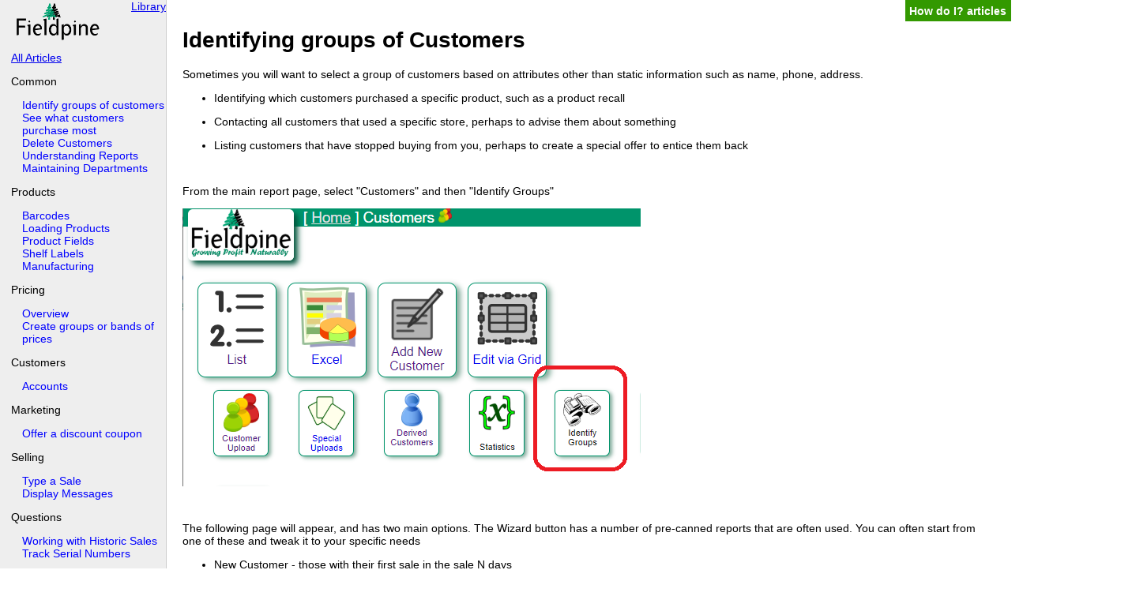

--- FILE ---
content_type: text/html; charset=utf-8
request_url: https://www.fieldpine.com/docs/howdoi/CustomerSegment.htm
body_size: 2702
content:
<!DOCTYPE HTML>
<html>
<head>
    <meta http-equiv="Content-Type" content="text/html; charset=iso-8859-1">
    <title>Identifying groups of customers</title>
    <link href="/docs/openapi/openapi.css" rel="stylesheet" type="text/css">
    <style>
        h2 {
            margin-top:2.6em;
        }
        .eg {
            font-family: Courier New, Courier, monospace;
        }
        ol li {
            margin-top:1em;
        }

        ul li {
            margin-top:1em;
        }

        .supportnote {
            border:1px solid silver;
            font-size:0.8em;
            padding:0.5em;
        }
        .supportnote ol li {
            margin-top:0.4em;
        }

        .segh {
            margin-top:3em;
        }

        .segh2 {
            margin-top: 6em;
        }
    </style>
</head>
<BODY class="broot">
    <div class="topbar">
<div style="float:right;background-color:#339900; color:white; padding:0.4em; font-weight:700;" onclick="var o = document.getElementById('leftindex'); if (o) o.style.display=(o.style.display=='none'?'block':'none')">How do I? articles</div>&nbsp;
        
    </div>
    <div class="mainarea">

        <div class="leftindex">
<a href="/default.htm" border="0"><img src="/logotransparent.png" width="112" align="top" style="margin-left:0.2em;margin-top:0.3em" /></a><a href="/docs/library.htm" style="float:right">Library</a>
<lititle><a href='default.htm'>All Articles</a></lititle>
<p><lititle>Common</lititle></p>
<a href="CustomerSegment.htm" class='index2'>Identify groups of customers</a>
<a href="CustomerList.htm#purchmost" class='index2'>See what customers purchase most</a>
<a href="CustomerDelete.htm" class='index2' title="How you can delete or merge customers">Delete Customers</a>
<a href="ReadingReports.htm" class='index2'>Understanding Reports</a>
<a href="MaintainDepartments.htm" class='index2'>Maintaining Departments</a>

<p><lititle>Products</lititle></p>
<a href="Barcodes.htm" class='index2' title="">Barcodes</a>
<a href="Productupload.htm" class='index2' title="How to upload products">Loading Products</a>
<a href="ProductFields.htm" class='index2' title="What product fields mean and contain">Product Fields</a>
<a href="PrintSimple.htm" class='index2' title="Creating and Printing Shelf Labels">Shelf Labels</a>
<a href="ProductManufacturing.htm" class='index2' title="Creating products that are made from other products">Manufacturing</a>

<p><lititle>Pricing</lititle></p>
<a href="PriceOverview.htm" class='index2' title="How various pricing options work and which to use when">Overview</a>
<a href="PriceGroups.htm" class='index2' title="Used to create alternative pricing structures">Create groups or bands of prices</a>

<p><lititle>Customers</lititle></p>
<a href="Accounts.htm" class='index2' title="Creating and managing charge accounts">Accounts</a>

<p><lititle>Marketing</lititle></p>
<a href="CouponOffer.htm" class='index2'>Offer a discount coupon</a>

<p><lititle>Selling</lititle></p>
<a href="typesale.htm" class='index2' title="Create a sale by typing or drag/drop from other systems">Type a Sale</a>
<a href="sellingmessages.htm" class='index2' title="Display product specific messages when selling items">Display Messages</a>

<p><lititle>Questions</lititle></p>
<a href="HistoricSales.htm" class='index2'>Working with Historic Sales</a>
<a href="SerialNumbers.htm" class='index2'>Track Serial Numbers</a>

<p><lititle>Stock Control</lititle></p>
<a href="Manufacturing.htm" class='index2' title="Create products that are manufactured in-store from other products">Manufacturing</a>
<a href="ReceiveScan.htm" class='index2' title="Work with a scanned document to perform inwards goods">Receive from scans</a>

<p><lititle>Advanced &amp; Rare</lititle></p>
<a href="SetSaleDates.htm" class='index2' title="Change the date time on an active sale to be in the past or future">Backdate Sales</a>
<a href="EditCompletedSales.htm" class='index2' title="How to change and correct errors in historic completed sales">Edit Historic Sales</a>
<a href="Formulas.htm" class='index2' title="How to specify formulas on products, pricing etc">Use Formulas</a>
            
        </div>
        <div class="contentarea">
            <div class="contentareaheader">
                <h1>Identifying groups of Customers</h1>

                <p>Sometimes you will want to select a group of customers based on attributes other than static information such as name, phone, address.</p>
                <ul>
                    <li>Identifying which customers purchased a specific product, such as a product recall</li>
                    <li>Contacting all customers that used a specific store, perhaps to advise them about something</li>
                    <li>Listing customers that have stopped buying from you, perhaps to create a special offer to entice them back</li>
                </ul>

                <p class="segh">From the main report page, select "Customers" and then "Identify Groups"</p>
                <img src="customersegment_menu.png" alt="Menu page"/>

                <p class="segh">
                    The following page will appear, and has two main options.  The Wizard button has a number of pre-canned reports that
                    are often used. You can often start from one of these and tweak it to your specific needs
                </p>
                <ul>
                    <li>New Customer - those with their first sale in the sale N days</li>
                    <li>High Repeat, no Email - customers who are frequently purchasing but you do not have their email address</li>
                    <li>High Repeat, not too old and not recently seen - Self explanatory, a useful list of customer to potential market too</li>
                    <li>No Sales ever - Customers that are in the database but have not recorded any sales </li>
                    <li>
                        Strikerate, buys X but not Y - The customers who purchase from a department (or single product), but do not buy from
                        another department (or single product), for example, customers who purchase Cereals but not tinned items. This can be a useful marketing list
                        if you are trying to increase customer basket size.
                    </li>
                    <li>Top customers by revenue - Those customers that generate the most revenue (remember, revenue may not mean profit depending on what they purchase)</li>
                </ul>
                <img src="CustomerSegment_top.png" alt="Top Revenue Customers" />


                <p class="segh2">For an example, selecting Top customers by revenue might result in the following</p>
                <img src="CustomerSegment_highrev.png" />
                <p>In section (1) the selection criteria are shown along with the effect.  In this example
                <ol>
                    <li>We started with a total database of 11,576 customers</li>
                    <li>Excluded customers were removed, we have none in this example.  Excluded customers are those that are marked
                    do not market, opt out etc.</li>
                    <li>Then we select the customers who are in the top 15% of revenue.  The system calculates each customers lifetime revenue, sorts them into order
                    and then eliminates all but the top 15%.   Customers whos lifetime revenue is zero are excluded before taking the 15% - This database has many customers
                    who have no sales, which is why 15% of 11,576 customers did not result in 1736 customers remaining.</li>
                    <li>We then select all customers who have purchased from us in the last 365 days and eliminate all customers that are not in the 15% set AND the 365 day set.
                    <p>When you have multiple filters, they are typically applied to all customers and then intersected with the remaining group, they are not additive to each other.
                    </p>
                    </li>
                </ol>
                </p>

                <h3 class="segh2">Customers that frequent a Store</h3>
                <p>To select all customers that have ever used a single store, press "Add new filter" rather than using the Wizard.  Then select the store you are interested
                and all customers who have <em>ever</em> used that store will be shown. You can then add additional filters to exlcude stagnant customers or not.</p>
                <img src="CustomerSegment_filterstore.png" alt="Filter by Store"/>
            </div>
        </div>
    </div>


--- FILE ---
content_type: text/css
request_url: https://www.fieldpine.com/docs/openapi/openapi.css
body_size: 380
content:
BODY {
	BACKGROUND: #ffffff fixed no-repeat left top; COLOR: black; FONT-FAMILY: sans-serif; MARGIN: 0px; PADDING-BOTTOM: 2em; PADDING-LEFT: 40px; PADDING-RIGHT: 30px; PADDING-TOP: 1em;
	font-size:14px;
}

* {
  font-family: Arial,Helvetica,Verdana,SansSerif;
}


@media screen and (max-width: 1400px) and (min-width: 471px) {
    .topbar img {
        zoom: 0.7;
    }
}
@media screen and (max-width: 470px) {
	.topbar img {
		zoom: 0.5;
	}
}





.broot {
	background-color:white;
	margin-top:0px;
	margin-left:0px;
	padding-top:0px;
	padding-left:0px;
	padding-right:0px;
	margin-right:0px;
}

.para {
	margin-left:20px;
}

.para2 {
	margin-left:20px;
	margin-right:20px;
}

.leftindex {
    width: 14em;
    border-right: 1px solid #CCC;
    display: block;
    flex: 0 0 auto;
    background-color: #EEE;
    padding-left: 1em;
    min-height: 99vh;
    position: fixed;
    top: 0;
    bottom: 0;
    overflow: scroll;
    /*overflow-y: scroll;*/
}

.index1 {
    color: black;
    display: block;
    margin: 0.5em 0em 0.8em 0em;
    text-decoration: none;
}

lititle {
    color: black;
    display: block;
    margin: 0.8em 0em 0.4em 0em;
    text-decoration: none;
}
lititle2 {
    color: coral;
    display: block;
    margin: 0.1em 1.5em 0.4em 0em;
    padding-left:0.3em;
    text-decoration: none;
}
liexplain {
    color: silver;
    display: block;
    font-size:0.8em;
}
liexplain:hover {
    color:blue;
    background-color:azure;
}
.index2 {
    color: blue;
    display: block;
    margin-left: 1em;
    text-decoration: none;
    overflow:hidden;
}

.contentarea {
    margin-left: 16.5em;
    margin-right: 1.5em;
    display: block;
    /*flex: auto;*/
}

/*.mainarea {
    display: flex;
}
    */

.topbar {
    /* only needed when has content border-bottom:1px solid black; */
}


pre {
    font-family: Courier New, Courier, monospace;
}

dd {
    margin-bottom: 1.4em;
}

.subtab {
    border-collapse:collapse;
    border-color:aliceblue;
    border:1px solid aliceblue;
}
    .subtab td {
        border: 1px solid aliceblue;
        padding:0.2em;
    }
    .subtab thead {
        background-color: aliceblue;
        font-weight: 700;
        
    }
        .subtab thead td {
            padding: 0.4em;
        }

.detailtab {
    border-collapse: collapse;
    border-color: #00b48b;
    border: 1px solid #00b48b;
}

    .detailtab td {
        border: 1px solid #00b48b;
        padding: 0.5em;
    }

.detailtab thead {
    background: #00b48b;
    color: white;
    font-weight: 700;
}

        .detailtab thead td {
            padding: 0.4em;
        }

        .pagewarning
        {
            border:1px dotted red;
            padding:0.6em;
            display:inline-block;
            background-color:lightyellow;
        }

        .egpic {
            border:1px dotted silver;
        }

    .sect {
        margin-top:3em;
    }

@media print {
    .leftindex {
        display: none !important;
        width: 0px;
    }

    .contentarea {
        margin-left: 0;
    }
}